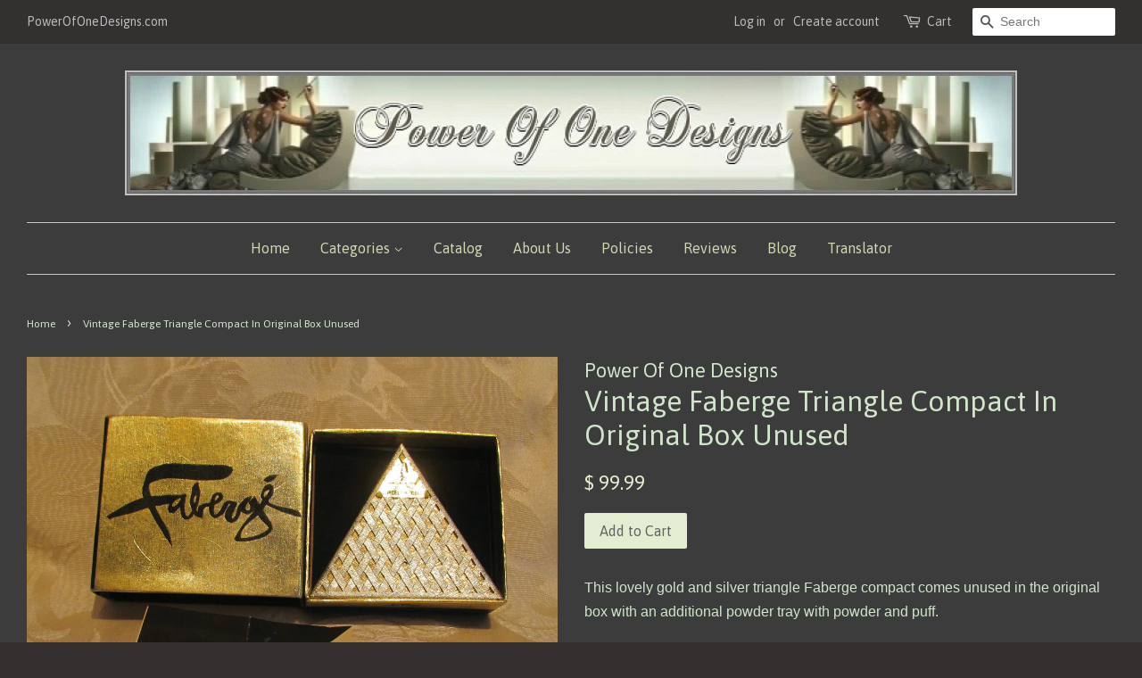

--- FILE ---
content_type: text/html; charset=utf-8
request_url: https://www.powerofonedesigns.com/products/vintage-faberge-triangle-compact-in-original-box-unused
body_size: 17066
content:
<!doctype html>
<!--[if lt IE 7]><html class="no-js lt-ie9 lt-ie8 lt-ie7" lang="en"> <![endif]-->
<!--[if IE 7]><html class="no-js lt-ie9 lt-ie8" lang="en"> <![endif]-->
<!--[if IE 8]><html class="no-js lt-ie9" lang="en"> <![endif]-->
<!--[if IE 9 ]><html class="ie9 no-js"> <![endif]-->
<!--[if (gt IE 9)|!(IE)]><!--> <html class="no-js"> <!--<![endif]-->
<head>

  <!-- Basic page needs ================================================== -->
  <meta charset="utf-8">
  <meta http-equiv="X-UA-Compatible" content="IE=edge,chrome=1">

  
  <link rel="shortcut icon" href="//www.powerofonedesigns.com/cdn/shop/t/7/assets/favicon.png?v=102040724489608817461470268334" type="image/png" />
  

  <!-- Title and description ================================================== -->
  <title>
  Vintage Faberge Triangle Compact In Original Box Unused &ndash; Power Of One Designs
  </title>

  
  <meta name="description" content="This lovely gold and silver triangle Faberge compact comes unused in the original box with an additional powder tray with powder and puff. It&#39;s in excellent condition with a clear mirror,  It measures approximately 2 1/2 inches.  We have a large selection of vintage and antique compacts, compact purses and other unique">
  

  <!-- Social meta ================================================== -->
  

  <meta property="og:type" content="product">
  <meta property="og:title" content="Vintage Faberge Triangle Compact In Original Box Unused">
  <meta property="og:url" content="https://www.powerofonedesigns.com/products/vintage-faberge-triangle-compact-in-original-box-unused">
  
  <meta property="og:image" content="http://www.powerofonedesigns.com/cdn/shop/products/IMG_2683_grande.JPG?v=1466951978">
  <meta property="og:image:secure_url" content="https://www.powerofonedesigns.com/cdn/shop/products/IMG_2683_grande.JPG?v=1466951978">
  
  <meta property="og:image" content="http://www.powerofonedesigns.com/cdn/shop/products/IMG_2682_grande.JPG?v=1466951972">
  <meta property="og:image:secure_url" content="https://www.powerofonedesigns.com/cdn/shop/products/IMG_2682_grande.JPG?v=1466951972">
  
  <meta property="og:image" content="http://www.powerofonedesigns.com/cdn/shop/products/IMG_2681_grande.JPG?v=1466951966">
  <meta property="og:image:secure_url" content="https://www.powerofonedesigns.com/cdn/shop/products/IMG_2681_grande.JPG?v=1466951966">
  
  <meta property="og:price:amount" content="99.99">
  <meta property="og:price:currency" content="USD">



  <meta property="og:description" content="This lovely gold and silver triangle Faberge compact comes unused in the original box with an additional powder tray with powder and puff. It&#39;s in excellent condition with a clear mirror,  It measures approximately 2 1/2 inches.  We have a large selection of vintage and antique compacts, compact purses and other unique">


<meta property="og:site_name" content="Power Of One Designs">


  <meta name="twitter:card" content="summary">



  <meta name="twitter:title" content="Vintage Faberge Triangle Compact In Original Box Unused">
  <meta name="twitter:description" content="This lovely gold and silver triangle Faberge compact comes unused in the original box with an additional powder tray with powder and puff.
It&#39;s in excellent condition with a clear mirror,  It measures">
  <meta name="twitter:image" content="https://www.powerofonedesigns.com/cdn/shop/products/IMG_2681_large.JPG?v=1466951966">
  <meta name="twitter:image:width" content="480">
  <meta name="twitter:image:height" content="480">



  <!-- Helpers ================================================== -->
  <link rel="canonical" href="https://www.powerofonedesigns.com/products/vintage-faberge-triangle-compact-in-original-box-unused">
  <meta name="viewport" content="width=device-width,initial-scale=1">
  <meta name="theme-color" content="#e5edd1">

  <!-- CSS ================================================== -->
  <link href="//www.powerofonedesigns.com/cdn/shop/t/7/assets/timber.scss.css?v=63149169494834238101674755342" rel="stylesheet" type="text/css" media="all" />
  <link href="//www.powerofonedesigns.com/cdn/shop/t/7/assets/theme.scss.css?v=179721759439006317311674755342" rel="stylesheet" type="text/css" media="all" />

  

  
    
    
    <link href="//fonts.googleapis.com/css?family=Asap:400" rel="stylesheet" type="text/css" media="all" />
  


  
    
    
    <link href="//fonts.googleapis.com/css?family=Asap:400" rel="stylesheet" type="text/css" media="all" />
  



  <!-- Header hook for plugins ================================================== -->
  <script>window.performance && window.performance.mark && window.performance.mark('shopify.content_for_header.start');</script><meta name="google-site-verification" content="-b-Rb1ZZKBFQ0lkcQ9tPSte49cGmAQlTk5VukvmX_TU">
<meta id="shopify-digital-wallet" name="shopify-digital-wallet" content="/7920935/digital_wallets/dialog">
<meta name="shopify-checkout-api-token" content="0f2264e8eba07a2d64080b6a6540d139">
<meta id="in-context-paypal-metadata" data-shop-id="7920935" data-venmo-supported="false" data-environment="production" data-locale="en_US" data-paypal-v4="true" data-currency="USD">
<link rel="alternate" type="application/json+oembed" href="https://www.powerofonedesigns.com/products/vintage-faberge-triangle-compact-in-original-box-unused.oembed">
<script async="async" src="/checkouts/internal/preloads.js?locale=en-US"></script>
<link rel="preconnect" href="https://shop.app" crossorigin="anonymous">
<script async="async" src="https://shop.app/checkouts/internal/preloads.js?locale=en-US&shop_id=7920935" crossorigin="anonymous"></script>
<script id="apple-pay-shop-capabilities" type="application/json">{"shopId":7920935,"countryCode":"US","currencyCode":"USD","merchantCapabilities":["supports3DS"],"merchantId":"gid:\/\/shopify\/Shop\/7920935","merchantName":"Power Of One Designs","requiredBillingContactFields":["postalAddress","email"],"requiredShippingContactFields":["postalAddress","email"],"shippingType":"shipping","supportedNetworks":["visa","masterCard","amex","discover","elo","jcb"],"total":{"type":"pending","label":"Power Of One Designs","amount":"1.00"},"shopifyPaymentsEnabled":true,"supportsSubscriptions":true}</script>
<script id="shopify-features" type="application/json">{"accessToken":"0f2264e8eba07a2d64080b6a6540d139","betas":["rich-media-storefront-analytics"],"domain":"www.powerofonedesigns.com","predictiveSearch":true,"shopId":7920935,"locale":"en"}</script>
<script>var Shopify = Shopify || {};
Shopify.shop = "power-of-one-designs.myshopify.com";
Shopify.locale = "en";
Shopify.currency = {"active":"USD","rate":"1.0"};
Shopify.country = "US";
Shopify.theme = {"name":"Minimal - new","id":106356164,"schema_name":null,"schema_version":null,"theme_store_id":380,"role":"main"};
Shopify.theme.handle = "null";
Shopify.theme.style = {"id":null,"handle":null};
Shopify.cdnHost = "www.powerofonedesigns.com/cdn";
Shopify.routes = Shopify.routes || {};
Shopify.routes.root = "/";</script>
<script type="module">!function(o){(o.Shopify=o.Shopify||{}).modules=!0}(window);</script>
<script>!function(o){function n(){var o=[];function n(){o.push(Array.prototype.slice.apply(arguments))}return n.q=o,n}var t=o.Shopify=o.Shopify||{};t.loadFeatures=n(),t.autoloadFeatures=n()}(window);</script>
<script>
  window.ShopifyPay = window.ShopifyPay || {};
  window.ShopifyPay.apiHost = "shop.app\/pay";
  window.ShopifyPay.redirectState = null;
</script>
<script id="shop-js-analytics" type="application/json">{"pageType":"product"}</script>
<script defer="defer" async type="module" src="//www.powerofonedesigns.com/cdn/shopifycloud/shop-js/modules/v2/client.init-shop-cart-sync_Bc8-qrdt.en.esm.js"></script>
<script defer="defer" async type="module" src="//www.powerofonedesigns.com/cdn/shopifycloud/shop-js/modules/v2/chunk.common_CmNk3qlo.esm.js"></script>
<script type="module">
  await import("//www.powerofonedesigns.com/cdn/shopifycloud/shop-js/modules/v2/client.init-shop-cart-sync_Bc8-qrdt.en.esm.js");
await import("//www.powerofonedesigns.com/cdn/shopifycloud/shop-js/modules/v2/chunk.common_CmNk3qlo.esm.js");

  window.Shopify.SignInWithShop?.initShopCartSync?.({"fedCMEnabled":true,"windoidEnabled":true});

</script>
<script>
  window.Shopify = window.Shopify || {};
  if (!window.Shopify.featureAssets) window.Shopify.featureAssets = {};
  window.Shopify.featureAssets['shop-js'] = {"shop-cart-sync":["modules/v2/client.shop-cart-sync_DOpY4EW0.en.esm.js","modules/v2/chunk.common_CmNk3qlo.esm.js"],"init-fed-cm":["modules/v2/client.init-fed-cm_D2vsy40D.en.esm.js","modules/v2/chunk.common_CmNk3qlo.esm.js"],"shop-button":["modules/v2/client.shop-button_CI-s0xGZ.en.esm.js","modules/v2/chunk.common_CmNk3qlo.esm.js"],"shop-toast-manager":["modules/v2/client.shop-toast-manager_Cx0C6may.en.esm.js","modules/v2/chunk.common_CmNk3qlo.esm.js"],"init-windoid":["modules/v2/client.init-windoid_CXNAd0Cm.en.esm.js","modules/v2/chunk.common_CmNk3qlo.esm.js"],"init-shop-email-lookup-coordinator":["modules/v2/client.init-shop-email-lookup-coordinator_B9mmbKi4.en.esm.js","modules/v2/chunk.common_CmNk3qlo.esm.js"],"shop-cash-offers":["modules/v2/client.shop-cash-offers_CL9Nay2h.en.esm.js","modules/v2/chunk.common_CmNk3qlo.esm.js","modules/v2/chunk.modal_CvhjeixQ.esm.js"],"avatar":["modules/v2/client.avatar_BTnouDA3.en.esm.js"],"init-shop-cart-sync":["modules/v2/client.init-shop-cart-sync_Bc8-qrdt.en.esm.js","modules/v2/chunk.common_CmNk3qlo.esm.js"],"init-customer-accounts-sign-up":["modules/v2/client.init-customer-accounts-sign-up_C7zhr03q.en.esm.js","modules/v2/client.shop-login-button_BbMx65lK.en.esm.js","modules/v2/chunk.common_CmNk3qlo.esm.js","modules/v2/chunk.modal_CvhjeixQ.esm.js"],"pay-button":["modules/v2/client.pay-button_Bhm3077V.en.esm.js","modules/v2/chunk.common_CmNk3qlo.esm.js"],"init-shop-for-new-customer-accounts":["modules/v2/client.init-shop-for-new-customer-accounts_rLbLSDTe.en.esm.js","modules/v2/client.shop-login-button_BbMx65lK.en.esm.js","modules/v2/chunk.common_CmNk3qlo.esm.js","modules/v2/chunk.modal_CvhjeixQ.esm.js"],"init-customer-accounts":["modules/v2/client.init-customer-accounts_DkVf8Jdu.en.esm.js","modules/v2/client.shop-login-button_BbMx65lK.en.esm.js","modules/v2/chunk.common_CmNk3qlo.esm.js","modules/v2/chunk.modal_CvhjeixQ.esm.js"],"shop-login-button":["modules/v2/client.shop-login-button_BbMx65lK.en.esm.js","modules/v2/chunk.common_CmNk3qlo.esm.js","modules/v2/chunk.modal_CvhjeixQ.esm.js"],"shop-follow-button":["modules/v2/client.shop-follow-button_B-omSWeu.en.esm.js","modules/v2/chunk.common_CmNk3qlo.esm.js","modules/v2/chunk.modal_CvhjeixQ.esm.js"],"lead-capture":["modules/v2/client.lead-capture_DZQFWrYz.en.esm.js","modules/v2/chunk.common_CmNk3qlo.esm.js","modules/v2/chunk.modal_CvhjeixQ.esm.js"],"checkout-modal":["modules/v2/client.checkout-modal_Fp9GouFF.en.esm.js","modules/v2/chunk.common_CmNk3qlo.esm.js","modules/v2/chunk.modal_CvhjeixQ.esm.js"],"shop-login":["modules/v2/client.shop-login_B9KWmZaW.en.esm.js","modules/v2/chunk.common_CmNk3qlo.esm.js","modules/v2/chunk.modal_CvhjeixQ.esm.js"],"payment-terms":["modules/v2/client.payment-terms_Bl_bs7GP.en.esm.js","modules/v2/chunk.common_CmNk3qlo.esm.js","modules/v2/chunk.modal_CvhjeixQ.esm.js"]};
</script>
<script>(function() {
  var isLoaded = false;
  function asyncLoad() {
    if (isLoaded) return;
    isLoaded = true;
    var urls = ["https:\/\/services.nofraud.com\/js\/device.js?shop=power-of-one-designs.myshopify.com","\/\/cdn.shopify.com\/proxy\/7700e0e99f81142e14ee0f80081715d4d6a8964a9b9051cf312bfe384a79afb2\/forms-akamai.smsbump.com\/874369\/form_373765.js?ver=1746123065\u0026shop=power-of-one-designs.myshopify.com\u0026sp-cache-control=cHVibGljLCBtYXgtYWdlPTkwMA"];
    for (var i = 0; i < urls.length; i++) {
      var s = document.createElement('script');
      s.type = 'text/javascript';
      s.async = true;
      s.src = urls[i];
      var x = document.getElementsByTagName('script')[0];
      x.parentNode.insertBefore(s, x);
    }
  };
  if(window.attachEvent) {
    window.attachEvent('onload', asyncLoad);
  } else {
    window.addEventListener('load', asyncLoad, false);
  }
})();</script>
<script id="__st">var __st={"a":7920935,"offset":-18000,"reqid":"12760adc-f0dc-44b6-85f8-cac6d63e6fe9-1762437980","pageurl":"www.powerofonedesigns.com\/products\/vintage-faberge-triangle-compact-in-original-box-unused","u":"98d1ad5264b9","p":"product","rtyp":"product","rid":6169985156};</script>
<script>window.ShopifyPaypalV4VisibilityTracking = true;</script>
<script id="captcha-bootstrap">!function(){'use strict';const t='contact',e='account',n='new_comment',o=[[t,t],['blogs',n],['comments',n],[t,'customer']],c=[[e,'customer_login'],[e,'guest_login'],[e,'recover_customer_password'],[e,'create_customer']],r=t=>t.map((([t,e])=>`form[action*='/${t}']:not([data-nocaptcha='true']) input[name='form_type'][value='${e}']`)).join(','),a=t=>()=>t?[...document.querySelectorAll(t)].map((t=>t.form)):[];function s(){const t=[...o],e=r(t);return a(e)}const i='password',u='form_key',d=['recaptcha-v3-token','g-recaptcha-response','h-captcha-response',i],f=()=>{try{return window.sessionStorage}catch{return}},m='__shopify_v',_=t=>t.elements[u];function p(t,e,n=!1){try{const o=window.sessionStorage,c=JSON.parse(o.getItem(e)),{data:r}=function(t){const{data:e,action:n}=t;return t[m]||n?{data:e,action:n}:{data:t,action:n}}(c);for(const[e,n]of Object.entries(r))t.elements[e]&&(t.elements[e].value=n);n&&o.removeItem(e)}catch(o){console.error('form repopulation failed',{error:o})}}const l='form_type',E='cptcha';function T(t){t.dataset[E]=!0}const w=window,h=w.document,L='Shopify',v='ce_forms',y='captcha';let A=!1;((t,e)=>{const n=(g='f06e6c50-85a8-45c8-87d0-21a2b65856fe',I='https://cdn.shopify.com/shopifycloud/storefront-forms-hcaptcha/ce_storefront_forms_captcha_hcaptcha.v1.5.2.iife.js',D={infoText:'Protected by hCaptcha',privacyText:'Privacy',termsText:'Terms'},(t,e,n)=>{const o=w[L][v],c=o.bindForm;if(c)return c(t,g,e,D).then(n);var r;o.q.push([[t,g,e,D],n]),r=I,A||(h.body.append(Object.assign(h.createElement('script'),{id:'captcha-provider',async:!0,src:r})),A=!0)});var g,I,D;w[L]=w[L]||{},w[L][v]=w[L][v]||{},w[L][v].q=[],w[L][y]=w[L][y]||{},w[L][y].protect=function(t,e){n(t,void 0,e),T(t)},Object.freeze(w[L][y]),function(t,e,n,w,h,L){const[v,y,A,g]=function(t,e,n){const i=e?o:[],u=t?c:[],d=[...i,...u],f=r(d),m=r(i),_=r(d.filter((([t,e])=>n.includes(e))));return[a(f),a(m),a(_),s()]}(w,h,L),I=t=>{const e=t.target;return e instanceof HTMLFormElement?e:e&&e.form},D=t=>v().includes(t);t.addEventListener('submit',(t=>{const e=I(t);if(!e)return;const n=D(e)&&!e.dataset.hcaptchaBound&&!e.dataset.recaptchaBound,o=_(e),c=g().includes(e)&&(!o||!o.value);(n||c)&&t.preventDefault(),c&&!n&&(function(t){try{if(!f())return;!function(t){const e=f();if(!e)return;const n=_(t);if(!n)return;const o=n.value;o&&e.removeItem(o)}(t);const e=Array.from(Array(32),(()=>Math.random().toString(36)[2])).join('');!function(t,e){_(t)||t.append(Object.assign(document.createElement('input'),{type:'hidden',name:u})),t.elements[u].value=e}(t,e),function(t,e){const n=f();if(!n)return;const o=[...t.querySelectorAll(`input[type='${i}']`)].map((({name:t})=>t)),c=[...d,...o],r={};for(const[a,s]of new FormData(t).entries())c.includes(a)||(r[a]=s);n.setItem(e,JSON.stringify({[m]:1,action:t.action,data:r}))}(t,e)}catch(e){console.error('failed to persist form',e)}}(e),e.submit())}));const S=(t,e)=>{t&&!t.dataset[E]&&(n(t,e.some((e=>e===t))),T(t))};for(const o of['focusin','change'])t.addEventListener(o,(t=>{const e=I(t);D(e)&&S(e,y())}));const B=e.get('form_key'),M=e.get(l),P=B&&M;t.addEventListener('DOMContentLoaded',(()=>{const t=y();if(P)for(const e of t)e.elements[l].value===M&&p(e,B);[...new Set([...A(),...v().filter((t=>'true'===t.dataset.shopifyCaptcha))])].forEach((e=>S(e,t)))}))}(h,new URLSearchParams(w.location.search),n,t,e,['guest_login'])})(!0,!0)}();</script>
<script integrity="sha256-52AcMU7V7pcBOXWImdc/TAGTFKeNjmkeM1Pvks/DTgc=" data-source-attribution="shopify.loadfeatures" defer="defer" src="//www.powerofonedesigns.com/cdn/shopifycloud/storefront/assets/storefront/load_feature-81c60534.js" crossorigin="anonymous"></script>
<script crossorigin="anonymous" defer="defer" src="//www.powerofonedesigns.com/cdn/shopifycloud/storefront/assets/shopify_pay/storefront-65b4c6d7.js?v=20250812"></script>
<script data-source-attribution="shopify.dynamic_checkout.dynamic.init">var Shopify=Shopify||{};Shopify.PaymentButton=Shopify.PaymentButton||{isStorefrontPortableWallets:!0,init:function(){window.Shopify.PaymentButton.init=function(){};var t=document.createElement("script");t.src="https://www.powerofonedesigns.com/cdn/shopifycloud/portable-wallets/latest/portable-wallets.en.js",t.type="module",document.head.appendChild(t)}};
</script>
<script data-source-attribution="shopify.dynamic_checkout.buyer_consent">
  function portableWalletsHideBuyerConsent(e){var t=document.getElementById("shopify-buyer-consent"),n=document.getElementById("shopify-subscription-policy-button");t&&n&&(t.classList.add("hidden"),t.setAttribute("aria-hidden","true"),n.removeEventListener("click",e))}function portableWalletsShowBuyerConsent(e){var t=document.getElementById("shopify-buyer-consent"),n=document.getElementById("shopify-subscription-policy-button");t&&n&&(t.classList.remove("hidden"),t.removeAttribute("aria-hidden"),n.addEventListener("click",e))}window.Shopify?.PaymentButton&&(window.Shopify.PaymentButton.hideBuyerConsent=portableWalletsHideBuyerConsent,window.Shopify.PaymentButton.showBuyerConsent=portableWalletsShowBuyerConsent);
</script>
<script data-source-attribution="shopify.dynamic_checkout.cart.bootstrap">document.addEventListener("DOMContentLoaded",(function(){function t(){return document.querySelector("shopify-accelerated-checkout-cart, shopify-accelerated-checkout")}if(t())Shopify.PaymentButton.init();else{new MutationObserver((function(e,n){t()&&(Shopify.PaymentButton.init(),n.disconnect())})).observe(document.body,{childList:!0,subtree:!0})}}));
</script>
<link id="shopify-accelerated-checkout-styles" rel="stylesheet" media="screen" href="https://www.powerofonedesigns.com/cdn/shopifycloud/portable-wallets/latest/accelerated-checkout-backwards-compat.css" crossorigin="anonymous">
<style id="shopify-accelerated-checkout-cart">
        #shopify-buyer-consent {
  margin-top: 1em;
  display: inline-block;
  width: 100%;
}

#shopify-buyer-consent.hidden {
  display: none;
}

#shopify-subscription-policy-button {
  background: none;
  border: none;
  padding: 0;
  text-decoration: underline;
  font-size: inherit;
  cursor: pointer;
}

#shopify-subscription-policy-button::before {
  box-shadow: none;
}

      </style>

<script>window.performance && window.performance.mark && window.performance.mark('shopify.content_for_header.end');</script>

  

<!--[if lt IE 9]>
<script src="//cdnjs.cloudflare.com/ajax/libs/html5shiv/3.7.2/html5shiv.min.js" type="text/javascript"></script>
<script src="//www.powerofonedesigns.com/cdn/shop/t/7/assets/respond.min.js?v=52248677837542619231470236533" type="text/javascript"></script>
<link href="//www.powerofonedesigns.com/cdn/shop/t/7/assets/respond-proxy.html" id="respond-proxy" rel="respond-proxy" />
<link href="//www.powerofonedesigns.com/search?q=afd384b76f56388fcb7e4b06ccbe0cb9" id="respond-redirect" rel="respond-redirect" />
<script src="//www.powerofonedesigns.com/search?q=afd384b76f56388fcb7e4b06ccbe0cb9" type="text/javascript"></script>
<![endif]-->



  <script src="//ajax.googleapis.com/ajax/libs/jquery/1.11.0/jquery.min.js" type="text/javascript"></script>
  <script src="//www.powerofonedesigns.com/cdn/shop/t/7/assets/modernizr.min.js?v=26620055551102246001470236533" type="text/javascript"></script>

  
  

<link href="https://monorail-edge.shopifysvc.com" rel="dns-prefetch">
<script>(function(){if ("sendBeacon" in navigator && "performance" in window) {try {var session_token_from_headers = performance.getEntriesByType('navigation')[0].serverTiming.find(x => x.name == '_s').description;} catch {var session_token_from_headers = undefined;}var session_cookie_matches = document.cookie.match(/_shopify_s=([^;]*)/);var session_token_from_cookie = session_cookie_matches && session_cookie_matches.length === 2 ? session_cookie_matches[1] : "";var session_token = session_token_from_headers || session_token_from_cookie || "";function handle_abandonment_event(e) {var entries = performance.getEntries().filter(function(entry) {return /monorail-edge.shopifysvc.com/.test(entry.name);});if (!window.abandonment_tracked && entries.length === 0) {window.abandonment_tracked = true;var currentMs = Date.now();var navigation_start = performance.timing.navigationStart;var payload = {shop_id: 7920935,url: window.location.href,navigation_start,duration: currentMs - navigation_start,session_token,page_type: "product"};window.navigator.sendBeacon("https://monorail-edge.shopifysvc.com/v1/produce", JSON.stringify({schema_id: "online_store_buyer_site_abandonment/1.1",payload: payload,metadata: {event_created_at_ms: currentMs,event_sent_at_ms: currentMs}}));}}window.addEventListener('pagehide', handle_abandonment_event);}}());</script>
<script id="web-pixels-manager-setup">(function e(e,d,r,n,o){if(void 0===o&&(o={}),!Boolean(null===(a=null===(i=window.Shopify)||void 0===i?void 0:i.analytics)||void 0===a?void 0:a.replayQueue)){var i,a;window.Shopify=window.Shopify||{};var t=window.Shopify;t.analytics=t.analytics||{};var s=t.analytics;s.replayQueue=[],s.publish=function(e,d,r){return s.replayQueue.push([e,d,r]),!0};try{self.performance.mark("wpm:start")}catch(e){}var l=function(){var e={modern:/Edge?\/(1{2}[4-9]|1[2-9]\d|[2-9]\d{2}|\d{4,})\.\d+(\.\d+|)|Firefox\/(1{2}[4-9]|1[2-9]\d|[2-9]\d{2}|\d{4,})\.\d+(\.\d+|)|Chrom(ium|e)\/(9{2}|\d{3,})\.\d+(\.\d+|)|(Maci|X1{2}).+ Version\/(15\.\d+|(1[6-9]|[2-9]\d|\d{3,})\.\d+)([,.]\d+|)( \(\w+\)|)( Mobile\/\w+|) Safari\/|Chrome.+OPR\/(9{2}|\d{3,})\.\d+\.\d+|(CPU[ +]OS|iPhone[ +]OS|CPU[ +]iPhone|CPU IPhone OS|CPU iPad OS)[ +]+(15[._]\d+|(1[6-9]|[2-9]\d|\d{3,})[._]\d+)([._]\d+|)|Android:?[ /-](13[3-9]|1[4-9]\d|[2-9]\d{2}|\d{4,})(\.\d+|)(\.\d+|)|Android.+Firefox\/(13[5-9]|1[4-9]\d|[2-9]\d{2}|\d{4,})\.\d+(\.\d+|)|Android.+Chrom(ium|e)\/(13[3-9]|1[4-9]\d|[2-9]\d{2}|\d{4,})\.\d+(\.\d+|)|SamsungBrowser\/([2-9]\d|\d{3,})\.\d+/,legacy:/Edge?\/(1[6-9]|[2-9]\d|\d{3,})\.\d+(\.\d+|)|Firefox\/(5[4-9]|[6-9]\d|\d{3,})\.\d+(\.\d+|)|Chrom(ium|e)\/(5[1-9]|[6-9]\d|\d{3,})\.\d+(\.\d+|)([\d.]+$|.*Safari\/(?![\d.]+ Edge\/[\d.]+$))|(Maci|X1{2}).+ Version\/(10\.\d+|(1[1-9]|[2-9]\d|\d{3,})\.\d+)([,.]\d+|)( \(\w+\)|)( Mobile\/\w+|) Safari\/|Chrome.+OPR\/(3[89]|[4-9]\d|\d{3,})\.\d+\.\d+|(CPU[ +]OS|iPhone[ +]OS|CPU[ +]iPhone|CPU IPhone OS|CPU iPad OS)[ +]+(10[._]\d+|(1[1-9]|[2-9]\d|\d{3,})[._]\d+)([._]\d+|)|Android:?[ /-](13[3-9]|1[4-9]\d|[2-9]\d{2}|\d{4,})(\.\d+|)(\.\d+|)|Mobile Safari.+OPR\/([89]\d|\d{3,})\.\d+\.\d+|Android.+Firefox\/(13[5-9]|1[4-9]\d|[2-9]\d{2}|\d{4,})\.\d+(\.\d+|)|Android.+Chrom(ium|e)\/(13[3-9]|1[4-9]\d|[2-9]\d{2}|\d{4,})\.\d+(\.\d+|)|Android.+(UC? ?Browser|UCWEB|U3)[ /]?(15\.([5-9]|\d{2,})|(1[6-9]|[2-9]\d|\d{3,})\.\d+)\.\d+|SamsungBrowser\/(5\.\d+|([6-9]|\d{2,})\.\d+)|Android.+MQ{2}Browser\/(14(\.(9|\d{2,})|)|(1[5-9]|[2-9]\d|\d{3,})(\.\d+|))(\.\d+|)|K[Aa][Ii]OS\/(3\.\d+|([4-9]|\d{2,})\.\d+)(\.\d+|)/},d=e.modern,r=e.legacy,n=navigator.userAgent;return n.match(d)?"modern":n.match(r)?"legacy":"unknown"}(),u="modern"===l?"modern":"legacy",c=(null!=n?n:{modern:"",legacy:""})[u],f=function(e){return[e.baseUrl,"/wpm","/b",e.hashVersion,"modern"===e.buildTarget?"m":"l",".js"].join("")}({baseUrl:d,hashVersion:r,buildTarget:u}),m=function(e){var d=e.version,r=e.bundleTarget,n=e.surface,o=e.pageUrl,i=e.monorailEndpoint;return{emit:function(e){var a=e.status,t=e.errorMsg,s=(new Date).getTime(),l=JSON.stringify({metadata:{event_sent_at_ms:s},events:[{schema_id:"web_pixels_manager_load/3.1",payload:{version:d,bundle_target:r,page_url:o,status:a,surface:n,error_msg:t},metadata:{event_created_at_ms:s}}]});if(!i)return console&&console.warn&&console.warn("[Web Pixels Manager] No Monorail endpoint provided, skipping logging."),!1;try{return self.navigator.sendBeacon.bind(self.navigator)(i,l)}catch(e){}var u=new XMLHttpRequest;try{return u.open("POST",i,!0),u.setRequestHeader("Content-Type","text/plain"),u.send(l),!0}catch(e){return console&&console.warn&&console.warn("[Web Pixels Manager] Got an unhandled error while logging to Monorail."),!1}}}}({version:r,bundleTarget:l,surface:e.surface,pageUrl:self.location.href,monorailEndpoint:e.monorailEndpoint});try{o.browserTarget=l,function(e){var d=e.src,r=e.async,n=void 0===r||r,o=e.onload,i=e.onerror,a=e.sri,t=e.scriptDataAttributes,s=void 0===t?{}:t,l=document.createElement("script"),u=document.querySelector("head"),c=document.querySelector("body");if(l.async=n,l.src=d,a&&(l.integrity=a,l.crossOrigin="anonymous"),s)for(var f in s)if(Object.prototype.hasOwnProperty.call(s,f))try{l.dataset[f]=s[f]}catch(e){}if(o&&l.addEventListener("load",o),i&&l.addEventListener("error",i),u)u.appendChild(l);else{if(!c)throw new Error("Did not find a head or body element to append the script");c.appendChild(l)}}({src:f,async:!0,onload:function(){if(!function(){var e,d;return Boolean(null===(d=null===(e=window.Shopify)||void 0===e?void 0:e.analytics)||void 0===d?void 0:d.initialized)}()){var d=window.webPixelsManager.init(e)||void 0;if(d){var r=window.Shopify.analytics;r.replayQueue.forEach((function(e){var r=e[0],n=e[1],o=e[2];d.publishCustomEvent(r,n,o)})),r.replayQueue=[],r.publish=d.publishCustomEvent,r.visitor=d.visitor,r.initialized=!0}}},onerror:function(){return m.emit({status:"failed",errorMsg:"".concat(f," has failed to load")})},sri:function(e){var d=/^sha384-[A-Za-z0-9+/=]+$/;return"string"==typeof e&&d.test(e)}(c)?c:"",scriptDataAttributes:o}),m.emit({status:"loading"})}catch(e){m.emit({status:"failed",errorMsg:(null==e?void 0:e.message)||"Unknown error"})}}})({shopId: 7920935,storefrontBaseUrl: "https://www.powerofonedesigns.com",extensionsBaseUrl: "https://extensions.shopifycdn.com/cdn/shopifycloud/web-pixels-manager",monorailEndpoint: "https://monorail-edge.shopifysvc.com/unstable/produce_batch",surface: "storefront-renderer",enabledBetaFlags: ["2dca8a86"],webPixelsConfigList: [{"id":"900366556","configuration":"{\"store\":\"power-of-one-designs.myshopify.com\"}","eventPayloadVersion":"v1","runtimeContext":"STRICT","scriptVersion":"8450b52b59e80bfb2255f1e069ee1acd","type":"APP","apiClientId":740217,"privacyPurposes":["ANALYTICS","MARKETING","SALE_OF_DATA"],"dataSharingAdjustments":{"protectedCustomerApprovalScopes":["read_customer_address","read_customer_email","read_customer_name","read_customer_personal_data","read_customer_phone"]}},{"id":"722862300","configuration":"{\"myshopifyDomain\":\"power-of-one-designs.myshopify.com\"}","eventPayloadVersion":"v1","runtimeContext":"STRICT","scriptVersion":"23b97d18e2aa74363140dc29c9284e87","type":"APP","apiClientId":2775569,"privacyPurposes":["ANALYTICS","MARKETING","SALE_OF_DATA"],"dataSharingAdjustments":{"protectedCustomerApprovalScopes":[]}},{"id":"541065436","configuration":"{\"config\":\"{\\\"pixel_id\\\":\\\"GT-KT45PFG\\\",\\\"target_country\\\":\\\"US\\\",\\\"gtag_events\\\":[{\\\"type\\\":\\\"purchase\\\",\\\"action_label\\\":\\\"MC-QFDW41DTFF\\\"},{\\\"type\\\":\\\"page_view\\\",\\\"action_label\\\":\\\"MC-QFDW41DTFF\\\"},{\\\"type\\\":\\\"view_item\\\",\\\"action_label\\\":\\\"MC-QFDW41DTFF\\\"}],\\\"enable_monitoring_mode\\\":false}\"}","eventPayloadVersion":"v1","runtimeContext":"OPEN","scriptVersion":"b2a88bafab3e21179ed38636efcd8a93","type":"APP","apiClientId":1780363,"privacyPurposes":[],"dataSharingAdjustments":{"protectedCustomerApprovalScopes":["read_customer_address","read_customer_email","read_customer_name","read_customer_personal_data","read_customer_phone"]}},{"id":"121962716","configuration":"{\"pixel_id\":\"846416245941697\",\"pixel_type\":\"facebook_pixel\",\"metaapp_system_user_token\":\"-\"}","eventPayloadVersion":"v1","runtimeContext":"OPEN","scriptVersion":"ca16bc87fe92b6042fbaa3acc2fbdaa6","type":"APP","apiClientId":2329312,"privacyPurposes":["ANALYTICS","MARKETING","SALE_OF_DATA"],"dataSharingAdjustments":{"protectedCustomerApprovalScopes":["read_customer_address","read_customer_email","read_customer_name","read_customer_personal_data","read_customer_phone"]}},{"id":"67961052","eventPayloadVersion":"v1","runtimeContext":"LAX","scriptVersion":"1","type":"CUSTOM","privacyPurposes":["ANALYTICS"],"name":"Google Analytics tag (migrated)"},{"id":"shopify-app-pixel","configuration":"{}","eventPayloadVersion":"v1","runtimeContext":"STRICT","scriptVersion":"0450","apiClientId":"shopify-pixel","type":"APP","privacyPurposes":["ANALYTICS","MARKETING"]},{"id":"shopify-custom-pixel","eventPayloadVersion":"v1","runtimeContext":"LAX","scriptVersion":"0450","apiClientId":"shopify-pixel","type":"CUSTOM","privacyPurposes":["ANALYTICS","MARKETING"]}],isMerchantRequest: false,initData: {"shop":{"name":"Power Of One Designs","paymentSettings":{"currencyCode":"USD"},"myshopifyDomain":"power-of-one-designs.myshopify.com","countryCode":"US","storefrontUrl":"https:\/\/www.powerofonedesigns.com"},"customer":null,"cart":null,"checkout":null,"productVariants":[{"price":{"amount":99.99,"currencyCode":"USD"},"product":{"title":"Vintage Faberge Triangle Compact In Original Box Unused","vendor":"Power Of One Designs","id":"6169985156","untranslatedTitle":"Vintage Faberge Triangle Compact In Original Box Unused","url":"\/products\/vintage-faberge-triangle-compact-in-original-box-unused","type":"Faberge triangle compact"},"id":"21003320516","image":{"src":"\/\/www.powerofonedesigns.com\/cdn\/shop\/products\/IMG_2681.JPG?v=1466951966"},"sku":"","title":"Default Title","untranslatedTitle":"Default Title"}],"purchasingCompany":null},},"https://www.powerofonedesigns.com/cdn","5303c62bw494ab25dp0d72f2dcm48e21f5a",{"modern":"","legacy":""},{"shopId":"7920935","storefrontBaseUrl":"https:\/\/www.powerofonedesigns.com","extensionBaseUrl":"https:\/\/extensions.shopifycdn.com\/cdn\/shopifycloud\/web-pixels-manager","surface":"storefront-renderer","enabledBetaFlags":"[\"2dca8a86\"]","isMerchantRequest":"false","hashVersion":"5303c62bw494ab25dp0d72f2dcm48e21f5a","publish":"custom","events":"[[\"page_viewed\",{}],[\"product_viewed\",{\"productVariant\":{\"price\":{\"amount\":99.99,\"currencyCode\":\"USD\"},\"product\":{\"title\":\"Vintage Faberge Triangle Compact In Original Box Unused\",\"vendor\":\"Power Of One Designs\",\"id\":\"6169985156\",\"untranslatedTitle\":\"Vintage Faberge Triangle Compact In Original Box Unused\",\"url\":\"\/products\/vintage-faberge-triangle-compact-in-original-box-unused\",\"type\":\"Faberge triangle compact\"},\"id\":\"21003320516\",\"image\":{\"src\":\"\/\/www.powerofonedesigns.com\/cdn\/shop\/products\/IMG_2681.JPG?v=1466951966\"},\"sku\":\"\",\"title\":\"Default Title\",\"untranslatedTitle\":\"Default Title\"}}]]"});</script><script>
  window.ShopifyAnalytics = window.ShopifyAnalytics || {};
  window.ShopifyAnalytics.meta = window.ShopifyAnalytics.meta || {};
  window.ShopifyAnalytics.meta.currency = 'USD';
  var meta = {"product":{"id":6169985156,"gid":"gid:\/\/shopify\/Product\/6169985156","vendor":"Power Of One Designs","type":"Faberge triangle compact","variants":[{"id":21003320516,"price":9999,"name":"Vintage Faberge Triangle Compact In Original Box Unused","public_title":null,"sku":""}],"remote":false},"page":{"pageType":"product","resourceType":"product","resourceId":6169985156}};
  for (var attr in meta) {
    window.ShopifyAnalytics.meta[attr] = meta[attr];
  }
</script>
<script class="analytics">
  (function () {
    var customDocumentWrite = function(content) {
      var jquery = null;

      if (window.jQuery) {
        jquery = window.jQuery;
      } else if (window.Checkout && window.Checkout.$) {
        jquery = window.Checkout.$;
      }

      if (jquery) {
        jquery('body').append(content);
      }
    };

    var hasLoggedConversion = function(token) {
      if (token) {
        return document.cookie.indexOf('loggedConversion=' + token) !== -1;
      }
      return false;
    }

    var setCookieIfConversion = function(token) {
      if (token) {
        var twoMonthsFromNow = new Date(Date.now());
        twoMonthsFromNow.setMonth(twoMonthsFromNow.getMonth() + 2);

        document.cookie = 'loggedConversion=' + token + '; expires=' + twoMonthsFromNow;
      }
    }

    var trekkie = window.ShopifyAnalytics.lib = window.trekkie = window.trekkie || [];
    if (trekkie.integrations) {
      return;
    }
    trekkie.methods = [
      'identify',
      'page',
      'ready',
      'track',
      'trackForm',
      'trackLink'
    ];
    trekkie.factory = function(method) {
      return function() {
        var args = Array.prototype.slice.call(arguments);
        args.unshift(method);
        trekkie.push(args);
        return trekkie;
      };
    };
    for (var i = 0; i < trekkie.methods.length; i++) {
      var key = trekkie.methods[i];
      trekkie[key] = trekkie.factory(key);
    }
    trekkie.load = function(config) {
      trekkie.config = config || {};
      trekkie.config.initialDocumentCookie = document.cookie;
      var first = document.getElementsByTagName('script')[0];
      var script = document.createElement('script');
      script.type = 'text/javascript';
      script.onerror = function(e) {
        var scriptFallback = document.createElement('script');
        scriptFallback.type = 'text/javascript';
        scriptFallback.onerror = function(error) {
                var Monorail = {
      produce: function produce(monorailDomain, schemaId, payload) {
        var currentMs = new Date().getTime();
        var event = {
          schema_id: schemaId,
          payload: payload,
          metadata: {
            event_created_at_ms: currentMs,
            event_sent_at_ms: currentMs
          }
        };
        return Monorail.sendRequest("https://" + monorailDomain + "/v1/produce", JSON.stringify(event));
      },
      sendRequest: function sendRequest(endpointUrl, payload) {
        // Try the sendBeacon API
        if (window && window.navigator && typeof window.navigator.sendBeacon === 'function' && typeof window.Blob === 'function' && !Monorail.isIos12()) {
          var blobData = new window.Blob([payload], {
            type: 'text/plain'
          });

          if (window.navigator.sendBeacon(endpointUrl, blobData)) {
            return true;
          } // sendBeacon was not successful

        } // XHR beacon

        var xhr = new XMLHttpRequest();

        try {
          xhr.open('POST', endpointUrl);
          xhr.setRequestHeader('Content-Type', 'text/plain');
          xhr.send(payload);
        } catch (e) {
          console.log(e);
        }

        return false;
      },
      isIos12: function isIos12() {
        return window.navigator.userAgent.lastIndexOf('iPhone; CPU iPhone OS 12_') !== -1 || window.navigator.userAgent.lastIndexOf('iPad; CPU OS 12_') !== -1;
      }
    };
    Monorail.produce('monorail-edge.shopifysvc.com',
      'trekkie_storefront_load_errors/1.1',
      {shop_id: 7920935,
      theme_id: 106356164,
      app_name: "storefront",
      context_url: window.location.href,
      source_url: "//www.powerofonedesigns.com/cdn/s/trekkie.storefront.5ad93876886aa0a32f5bade9f25632a26c6f183a.min.js"});

        };
        scriptFallback.async = true;
        scriptFallback.src = '//www.powerofonedesigns.com/cdn/s/trekkie.storefront.5ad93876886aa0a32f5bade9f25632a26c6f183a.min.js';
        first.parentNode.insertBefore(scriptFallback, first);
      };
      script.async = true;
      script.src = '//www.powerofonedesigns.com/cdn/s/trekkie.storefront.5ad93876886aa0a32f5bade9f25632a26c6f183a.min.js';
      first.parentNode.insertBefore(script, first);
    };
    trekkie.load(
      {"Trekkie":{"appName":"storefront","development":false,"defaultAttributes":{"shopId":7920935,"isMerchantRequest":null,"themeId":106356164,"themeCityHash":"13136041769283531492","contentLanguage":"en","currency":"USD","eventMetadataId":"450e76bb-16a3-43b2-a46f-a0161e24c375"},"isServerSideCookieWritingEnabled":true,"monorailRegion":"shop_domain","enabledBetaFlags":["f0df213a"]},"Session Attribution":{},"S2S":{"facebookCapiEnabled":false,"source":"trekkie-storefront-renderer","apiClientId":580111}}
    );

    var loaded = false;
    trekkie.ready(function() {
      if (loaded) return;
      loaded = true;

      window.ShopifyAnalytics.lib = window.trekkie;

      var originalDocumentWrite = document.write;
      document.write = customDocumentWrite;
      try { window.ShopifyAnalytics.merchantGoogleAnalytics.call(this); } catch(error) {};
      document.write = originalDocumentWrite;

      window.ShopifyAnalytics.lib.page(null,{"pageType":"product","resourceType":"product","resourceId":6169985156,"shopifyEmitted":true});

      var match = window.location.pathname.match(/checkouts\/(.+)\/(thank_you|post_purchase)/)
      var token = match? match[1]: undefined;
      if (!hasLoggedConversion(token)) {
        setCookieIfConversion(token);
        window.ShopifyAnalytics.lib.track("Viewed Product",{"currency":"USD","variantId":21003320516,"productId":6169985156,"productGid":"gid:\/\/shopify\/Product\/6169985156","name":"Vintage Faberge Triangle Compact In Original Box Unused","price":"99.99","sku":"","brand":"Power Of One Designs","variant":null,"category":"Faberge triangle compact","nonInteraction":true,"remote":false},undefined,undefined,{"shopifyEmitted":true});
      window.ShopifyAnalytics.lib.track("monorail:\/\/trekkie_storefront_viewed_product\/1.1",{"currency":"USD","variantId":21003320516,"productId":6169985156,"productGid":"gid:\/\/shopify\/Product\/6169985156","name":"Vintage Faberge Triangle Compact In Original Box Unused","price":"99.99","sku":"","brand":"Power Of One Designs","variant":null,"category":"Faberge triangle compact","nonInteraction":true,"remote":false,"referer":"https:\/\/www.powerofonedesigns.com\/products\/vintage-faberge-triangle-compact-in-original-box-unused"});
      }
    });


        var eventsListenerScript = document.createElement('script');
        eventsListenerScript.async = true;
        eventsListenerScript.src = "//www.powerofonedesigns.com/cdn/shopifycloud/storefront/assets/shop_events_listener-3da45d37.js";
        document.getElementsByTagName('head')[0].appendChild(eventsListenerScript);

})();</script>
  <script>
  if (!window.ga || (window.ga && typeof window.ga !== 'function')) {
    window.ga = function ga() {
      (window.ga.q = window.ga.q || []).push(arguments);
      if (window.Shopify && window.Shopify.analytics && typeof window.Shopify.analytics.publish === 'function') {
        window.Shopify.analytics.publish("ga_stub_called", {}, {sendTo: "google_osp_migration"});
      }
      console.error("Shopify's Google Analytics stub called with:", Array.from(arguments), "\nSee https://help.shopify.com/manual/promoting-marketing/pixels/pixel-migration#google for more information.");
    };
    if (window.Shopify && window.Shopify.analytics && typeof window.Shopify.analytics.publish === 'function') {
      window.Shopify.analytics.publish("ga_stub_initialized", {}, {sendTo: "google_osp_migration"});
    }
  }
</script>
<script
  defer
  src="https://www.powerofonedesigns.com/cdn/shopifycloud/perf-kit/shopify-perf-kit-2.1.2.min.js"
  data-application="storefront-renderer"
  data-shop-id="7920935"
  data-render-region="gcp-us-central1"
  data-page-type="product"
  data-theme-instance-id="106356164"
  data-theme-name=""
  data-theme-version=""
  data-monorail-region="shop_domain"
  data-resource-timing-sampling-rate="10"
  data-shs="true"
  data-shs-beacon="true"
  data-shs-export-with-fetch="true"
  data-shs-logs-sample-rate="1"
></script>
</head>

<body id="vintage-faberge-triangle-compact-in-original-box-unused" class="template-product" >

  <div class="header-bar">
  <div class="wrapper medium-down--hide">
    <div class="post-large--display-table">

      
        <div class="header-bar__left post-large--display-table-cell">

          

          

          
            <div class="header-bar__module header-bar__message">
              PowerOfOneDesigns.com
            </div>
          

        </div>
      

      <div class="header-bar__right post-large--display-table-cell">

        
          <ul class="header-bar__module header-bar__module--list">
            
              <li>
                <a href="/account/login" id="customer_login_link">Log in</a>
              </li>
              <li>or</li>
              <li>
                <a href="/account/register" id="customer_register_link">Create account</a>
              </li>  
            
          </ul>
        

        <div class="header-bar__module">
          <span class="header-bar__sep" aria-hidden="true"></span>
          <a href="/cart" class="cart-page-link">
            <span class="icon icon-cart header-bar__cart-icon" aria-hidden="true"></span>
          </a>
        </div>

        <div class="header-bar__module">
          <a href="/cart" class="cart-page-link">
            Cart
            <span class="cart-count header-bar__cart-count hidden-count">0</span>
          </a>
        </div>

        
          
            <div class="header-bar__module header-bar__search">
              


  <form action="/search" method="get" class="header-bar__search-form clearfix" role="search">
    
    <button type="submit" class="btn icon-fallback-text header-bar__search-submit">
      <span class="icon icon-search" aria-hidden="true"></span>
      <span class="fallback-text">Search</span>
    </button>
    <input type="search" name="q" value="" aria-label="Search" class="header-bar__search-input" placeholder="Search">
  </form>


            </div>
          
        

      </div>
    </div>
  </div>
  <div class="wrapper post-large--hide">
    <button type="button" class="mobile-nav-trigger" id="MobileNavTrigger">
      <span class="icon icon-hamburger" aria-hidden="true"></span>
      Menu
    </button>
    <a href="/cart" class="cart-page-link mobile-cart-page-link">
      <span class="icon icon-cart header-bar__cart-icon" aria-hidden="true"></span>
      Cart <span class="cart-count hidden-count">0</span>
    </a>
  </div>
  <ul id="MobileNav" class="mobile-nav post-large--hide">
  
  
  
  <li class="mobile-nav__link" aria-haspopup="true">
    
      <a href="/" class="mobile-nav">
        Home
      </a>
    
  </li>
  
  
  <li class="mobile-nav__link" aria-haspopup="true">
    
      <a href="/" class="mobile-nav__sublist-trigger">
        Categories
        <span class="icon-fallback-text mobile-nav__sublist-expand">
  <span class="icon icon-plus" aria-hidden="true"></span>
  <span class="fallback-text">+</span>
</span>
<span class="icon-fallback-text mobile-nav__sublist-contract">
  <span class="icon icon-minus" aria-hidden="true"></span>
  <span class="fallback-text">-</span>
</span>
      </a>
      <ul class="mobile-nav__sublist">  
        
          <li class="mobile-nav__sublist-link">
            <a href="/collections/cigarette-boxes-holders">Cigarette Boxes & Holders</a>
          </li>
        
          <li class="mobile-nav__sublist-link">
            <a href="/collections/cigarette-cases-case-lighters">Cigarette Cases & Case Lighters</a>
          </li>
        
          <li class="mobile-nav__sublist-link">
            <a href="/collections/compacts-powder-boxes">Compacts Powder Boxes & Tins</a>
          </li>
        
          <li class="mobile-nav__sublist-link">
            <a href="/collections/frontpage">Compact Purses & Carryalls</a>
          </li>
        
          <li class="mobile-nav__sublist-link">
            <a href="/collections/kitchen-bar-items">Kitchen & Bar Items</a>
          </li>
        
          <li class="mobile-nav__sublist-link">
            <a href="/collections/lighters-ashtrays">Lighters Ashtrays & Sets</a>
          </li>
        
          <li class="mobile-nav__sublist-link">
            <a href="/collections/miscellaneous-unique-items">Miscellaneous & Unique Items</a>
          </li>
        
          <li class="mobile-nav__sublist-link">
            <a href="/collections/musical-instruments">Musical Instruments & Boxes</a>
          </li>
        
          <li class="mobile-nav__sublist-link">
            <a href="/collections/office-writing-accessories">Office & Writing Accessories</a>
          </li>
        
          <li class="mobile-nav__sublist-link">
            <a href="/collections/one-of-a-kind-jewelry">One Of A Kind Jewelry</a>
          </li>
        
          <li class="mobile-nav__sublist-link">
            <a href="/collections/opera-glasses-binoculars">Opera Glasses & Binoculars</a>
          </li>
        
          <li class="mobile-nav__sublist-link">
            <a href="/collections/pocket-knives">Pocket Knives</a>
          </li>
        
          <li class="mobile-nav__sublist-link">
            <a href="/collections/perfume-snuff-bottles">Perfume & Snuff Bottles</a>
          </li>
        
          <li class="mobile-nav__sublist-link">
            <a href="/collections/purses-accessories">Purses & Accessories</a>
          </li>
        
          <li class="mobile-nav__sublist-link">
            <a href="/collections/vintage-antique-vanity-bath-accessories">Vanity & Bath Accessories</a>
          </li>
        
          <li class="mobile-nav__sublist-link">
            <a href="/collections/vintage-antique-jewelry-watches-fobs">Vintage Jewelry Watches & Fobs</a>
          </li>
        
          <li class="mobile-nav__sublist-link">
            <a href="/">Vintage & Antique Collectibles</a>
          </li>
        
      </ul>
    
  </li>
  
  
  <li class="mobile-nav__link" aria-haspopup="true">
    
      <a href="/collections/all" class="mobile-nav">
        Catalog
      </a>
    
  </li>
  
  
  <li class="mobile-nav__link" aria-haspopup="true">
    
      <a href="/pages/about-us" class="mobile-nav">
        About Us
      </a>
    
  </li>
  
  
  <li class="mobile-nav__link" aria-haspopup="true">
    
      <a href="/pages/policies-payment" class="mobile-nav">
        Policies
      </a>
    
  </li>
  
  
  <li class="mobile-nav__link" aria-haspopup="true">
    
      <a href="/pages/reviews" class="mobile-nav">
        Reviews
      </a>
    
  </li>
  
  
  <li class="mobile-nav__link" aria-haspopup="true">
    
      <a href="/blogs/news" class="mobile-nav">
        Blog
      </a>
    
  </li>
  
  
  <li class="mobile-nav__link" aria-haspopup="true">
    
      <a href="/pages/translator" class="mobile-nav">
        Translator
      </a>
    
  </li>
  

  
    
      <li class="mobile-nav__link">
        <a href="/account/login" id="customer_login_link">Log in</a>
      </li>
      <li class="mobile-nav__link">
        <a href="/account/register" id="customer_register_link">Create account</a>
      </li>
    
  
  
  <li class="mobile-nav__link">
    
      <div class="header-bar__module header-bar__search">
        


  <form action="/search" method="get" class="header-bar__search-form clearfix" role="search">
    
    <button type="submit" class="btn icon-fallback-text header-bar__search-submit">
      <span class="icon icon-search" aria-hidden="true"></span>
      <span class="fallback-text">Search</span>
    </button>
    <input type="search" name="q" value="" aria-label="Search" class="header-bar__search-input" placeholder="Search">
  </form>


      </div>
    
  </li>
  
</ul>

</div>


  <header class="site-header" role="banner">
    <div class="wrapper">

      

      <div class="grid--full">
        <div class="grid__item">
          
            <div class="h1 site-header__logo" itemscope itemtype="http://schema.org/Organization">
          
            
              <a href="/" itemprop="url">
                <img src="//www.powerofonedesigns.com/cdn/shop/t/7/assets/logo.png?v=175024514109305638181470262224" alt="Power Of One Designs" itemprop="logo">
              </a>
            
          
            </div>
          
          
            <p class="header-message post-large--hide">
              <small>PowerOfOneDesigns.com</small>
            </p>
          
        </div>
      </div>
      <div class="grid--full medium-down--hide">
        <div class="grid__item">
          
<ul class="site-nav" role="navigation" id="AccessibleNav">
  
    
    
    
      <li >
        <a href="/" class="site-nav__link">Home</a>
      </li>
    
  
    
    
    
      <li class="site-nav--has-dropdown" aria-haspopup="true">
        <a href="/" class="site-nav__link">
          Categories
          <span class="icon-fallback-text">
            <span class="icon icon-arrow-down" aria-hidden="true"></span>
          </span>
        </a>
        <ul class="site-nav__dropdown">
          
            <li>
              <a href="/collections/cigarette-boxes-holders" class="site-nav__link">Cigarette Boxes &amp; Holders</a>
            </li>
          
            <li>
              <a href="/collections/cigarette-cases-case-lighters" class="site-nav__link">Cigarette Cases &amp; Case Lighters</a>
            </li>
          
            <li>
              <a href="/collections/compacts-powder-boxes" class="site-nav__link">Compacts Powder Boxes &amp; Tins</a>
            </li>
          
            <li>
              <a href="/collections/frontpage" class="site-nav__link">Compact Purses &amp; Carryalls</a>
            </li>
          
            <li>
              <a href="/collections/kitchen-bar-items" class="site-nav__link">Kitchen &amp; Bar Items</a>
            </li>
          
            <li>
              <a href="/collections/lighters-ashtrays" class="site-nav__link">Lighters Ashtrays &amp; Sets</a>
            </li>
          
            <li>
              <a href="/collections/miscellaneous-unique-items" class="site-nav__link">Miscellaneous &amp; Unique Items</a>
            </li>
          
            <li>
              <a href="/collections/musical-instruments" class="site-nav__link">Musical Instruments &amp; Boxes</a>
            </li>
          
            <li>
              <a href="/collections/office-writing-accessories" class="site-nav__link">Office &amp; Writing Accessories</a>
            </li>
          
            <li>
              <a href="/collections/one-of-a-kind-jewelry" class="site-nav__link">One Of A Kind Jewelry</a>
            </li>
          
            <li>
              <a href="/collections/opera-glasses-binoculars" class="site-nav__link">Opera Glasses &amp; Binoculars</a>
            </li>
          
            <li>
              <a href="/collections/pocket-knives" class="site-nav__link">Pocket Knives</a>
            </li>
          
            <li>
              <a href="/collections/perfume-snuff-bottles" class="site-nav__link">Perfume &amp; Snuff Bottles</a>
            </li>
          
            <li>
              <a href="/collections/purses-accessories" class="site-nav__link">Purses &amp; Accessories</a>
            </li>
          
            <li>
              <a href="/collections/vintage-antique-vanity-bath-accessories" class="site-nav__link">Vanity &amp; Bath Accessories</a>
            </li>
          
            <li>
              <a href="/collections/vintage-antique-jewelry-watches-fobs" class="site-nav__link">Vintage Jewelry Watches &amp; Fobs</a>
            </li>
          
            <li>
              <a href="/" class="site-nav__link">Vintage &amp; Antique Collectibles</a>
            </li>
          
        </ul>
      </li>
    
  
    
    
    
      <li >
        <a href="/collections/all" class="site-nav__link">Catalog</a>
      </li>
    
  
    
    
    
      <li >
        <a href="/pages/about-us" class="site-nav__link">About Us</a>
      </li>
    
  
    
    
    
      <li >
        <a href="/pages/policies-payment" class="site-nav__link">Policies</a>
      </li>
    
  
    
    
    
      <li >
        <a href="/pages/reviews" class="site-nav__link">Reviews</a>
      </li>
    
  
    
    
    
      <li >
        <a href="/blogs/news" class="site-nav__link">Blog</a>
      </li>
    
  
    
    
    
      <li >
        <a href="/pages/translator" class="site-nav__link">Translator</a>
      </li>
    
  
</ul>

        </div>
      </div>

      

    </div>
  </header>

  <main class="wrapper main-content" role="main">
    <div class="grid">
        <div class="grid__item">
          <div itemscope itemtype="http://schema.org/Product">

  <meta itemprop="url" content="https://www.powerofonedesigns.com/products/vintage-faberge-triangle-compact-in-original-box-unused">
  <meta itemprop="image" content="//www.powerofonedesigns.com/cdn/shop/products/IMG_2681_grande.JPG?v=1466951966">

  <div class="section-header section-header--breadcrumb">
    

<nav class="breadcrumb" role="navigation" aria-label="breadcrumbs">
  <a href="/" title="Back to the frontpage">Home</a>

  

    
    <span aria-hidden="true" class="breadcrumb__sep">&rsaquo;</span>
    <span>Vintage Faberge Triangle Compact In Original Box Unused</span>

  
</nav>


  </div>

  <div class="product-single">
    <div class="grid product-single__hero">
      <div class="grid__item post-large--one-half">

        

          <div class="product-single__photos" id="ProductPhoto">
            
            <img src="//www.powerofonedesigns.com/cdn/shop/products/IMG_2681_1024x1024.JPG?v=1466951966" alt="Vintage Faberge Triangle Compact In Original Box Unused" id="ProductPhotoImg" data-image-id="13401699908">
          </div>

          

            <ul class="product-single__thumbnails grid-uniform" id="ProductThumbs">
              
                <li class="grid__item wide--one-quarter large--one-third medium-down--one-third">
                  <a data-image-id="13401699908" href="//www.powerofonedesigns.com/cdn/shop/products/IMG_2681_1024x1024.JPG?v=1466951966" class="product-single__thumbnail">
                    <img src="//www.powerofonedesigns.com/cdn/shop/products/IMG_2681_grande.JPG?v=1466951966" alt="Vintage Faberge Triangle Compact In Original Box Unused">
                  </a>
                </li>
              
                <li class="grid__item wide--one-quarter large--one-third medium-down--one-third">
                  <a data-image-id="13401701124" href="//www.powerofonedesigns.com/cdn/shop/products/IMG_2682_1024x1024.JPG?v=1466951972" class="product-single__thumbnail">
                    <img src="//www.powerofonedesigns.com/cdn/shop/products/IMG_2682_grande.JPG?v=1466951972" alt="Vintage Faberge Triangle Compact In Original Box Unused">
                  </a>
                </li>
              
                <li class="grid__item wide--one-quarter large--one-third medium-down--one-third">
                  <a data-image-id="13401702532" href="//www.powerofonedesigns.com/cdn/shop/products/IMG_2683_1024x1024.JPG?v=1466951978" class="product-single__thumbnail">
                    <img src="//www.powerofonedesigns.com/cdn/shop/products/IMG_2683_grande.JPG?v=1466951978" alt="Vintage Faberge Triangle Compact In Original Box Unused">
                  </a>
                </li>
              
                <li class="grid__item wide--one-quarter large--one-third medium-down--one-third">
                  <a data-image-id="13401704452" href="//www.powerofonedesigns.com/cdn/shop/products/IMG_2685_1024x1024.JPG?v=1466951984" class="product-single__thumbnail">
                    <img src="//www.powerofonedesigns.com/cdn/shop/products/IMG_2685_grande.JPG?v=1466951984" alt="Vintage Faberge Triangle Compact In Original Box Unused">
                  </a>
                </li>
              
                <li class="grid__item wide--one-quarter large--one-third medium-down--one-third">
                  <a data-image-id="13401706372" href="//www.powerofonedesigns.com/cdn/shop/products/IMG_2684_1024x1024.JPG?v=1466951991" class="product-single__thumbnail">
                    <img src="//www.powerofonedesigns.com/cdn/shop/products/IMG_2684_grande.JPG?v=1466951991" alt="Vintage Faberge Triangle Compact In Original Box Unused">
                  </a>
                </li>
              
                <li class="grid__item wide--one-quarter large--one-third medium-down--one-third">
                  <a data-image-id="13401707716" href="//www.powerofonedesigns.com/cdn/shop/products/IMG_2686_1024x1024.JPG?v=1466951996" class="product-single__thumbnail">
                    <img src="//www.powerofonedesigns.com/cdn/shop/products/IMG_2686_grande.JPG?v=1466951996" alt="Vintage Faberge Triangle Compact In Original Box Unused">
                  </a>
                </li>
              
                <li class="grid__item wide--one-quarter large--one-third medium-down--one-third">
                  <a data-image-id="13401710404" href="//www.powerofonedesigns.com/cdn/shop/products/IMG_2687_1024x1024.JPG?v=1466952007" class="product-single__thumbnail">
                    <img src="//www.powerofonedesigns.com/cdn/shop/products/IMG_2687_grande.JPG?v=1466952007" alt="Vintage Faberge Triangle Compact In Original Box Unused">
                  </a>
                </li>
              
                <li class="grid__item wide--one-quarter large--one-third medium-down--one-third">
                  <a data-image-id="13401711812" href="//www.powerofonedesigns.com/cdn/shop/products/IMG_2688_1024x1024.JPG?v=1466952015" class="product-single__thumbnail">
                    <img src="//www.powerofonedesigns.com/cdn/shop/products/IMG_2688_grande.JPG?v=1466952015" alt="Vintage Faberge Triangle Compact In Original Box Unused">
                  </a>
                </li>
              
            </ul>

          

        

        
        <ul class="gallery" class="hidden">
          
          <li data-image-id="13401699908" class="gallery__item" data-mfp-src="//www.powerofonedesigns.com/cdn/shop/products/IMG_2681_1024x1024.JPG?v=1466951966"></li>
          
          <li data-image-id="13401701124" class="gallery__item" data-mfp-src="//www.powerofonedesigns.com/cdn/shop/products/IMG_2682_1024x1024.JPG?v=1466951972"></li>
          
          <li data-image-id="13401702532" class="gallery__item" data-mfp-src="//www.powerofonedesigns.com/cdn/shop/products/IMG_2683_1024x1024.JPG?v=1466951978"></li>
          
          <li data-image-id="13401704452" class="gallery__item" data-mfp-src="//www.powerofonedesigns.com/cdn/shop/products/IMG_2685_1024x1024.JPG?v=1466951984"></li>
          
          <li data-image-id="13401706372" class="gallery__item" data-mfp-src="//www.powerofonedesigns.com/cdn/shop/products/IMG_2684_1024x1024.JPG?v=1466951991"></li>
          
          <li data-image-id="13401707716" class="gallery__item" data-mfp-src="//www.powerofonedesigns.com/cdn/shop/products/IMG_2686_1024x1024.JPG?v=1466951996"></li>
          
          <li data-image-id="13401710404" class="gallery__item" data-mfp-src="//www.powerofonedesigns.com/cdn/shop/products/IMG_2687_1024x1024.JPG?v=1466952007"></li>
          
          <li data-image-id="13401711812" class="gallery__item" data-mfp-src="//www.powerofonedesigns.com/cdn/shop/products/IMG_2688_1024x1024.JPG?v=1466952015"></li>
          
        </ul>
        

      </div>
      <div class="grid__item post-large--one-half">
        
          <span class="h3" itemprop="brand">Power Of One Designs</span>
        
        <h1 itemprop="name">Vintage Faberge Triangle Compact In Original Box Unused</h1>

        <div itemprop="offers" itemscope itemtype="http://schema.org/Offer">
          

          <meta itemprop="priceCurrency" content="USD">
          <link itemprop="availability" href="http://schema.org/InStock">

          <div class="product-single__prices">
            <span id="ProductPrice" class="product-single__price" itemprop="price" content="99.99">
              $ 99.99
            </span>

            
          </div>

          <form action="/cart/add" method="post" enctype="multipart/form-data" id="AddToCartForm">
            <select name="id" id="productSelect" class="product-single__variants">
              
                

                  <option  selected="selected"  data-sku="" value="21003320516">Default Title - $ 99.99 USD</option>

                
              
            </select>

            <div class="product-single__quantity is-hidden">
              <label for="Quantity">Quantity</label>
              <input type="number" id="Quantity" name="quantity" value="1" min="1" class="quantity-selector">
            </div>

            <button type="submit" name="add" id="AddToCart" class="btn">
              <span id="AddToCartText">Add to Cart</span>
            </button>
          </form>

          <div class="product-description rte" itemprop="description">
            <p>This lovely gold and silver triangle Faberge compact comes unused in the original box with an additional powder tray with powder and puff.</p>
<p>It's in excellent condition with a clear mirror,  It measures approximately 2 1/2 inches. </p>
<p>We have a large selection of vintage and antique compacts, compact purses and other unique vanity items and accessories.  Please visit our quick links at the bottom of the page to find more unique collectible pieces and great gift ideas.</p>
<p><a title="PowerOfOneDesigns Home Page" href="http://www.powerofonedesigns.com/" target="_blank"><strong>Power Of One Designs</strong></a></p>
<p><a title="PowerOfOneDesigns Payment &amp; Shipping Information" href="http://www.powerofonedesigns.com/pages/policies-payment" target="_blank"><strong>Pa</strong><strong>yment &amp; Shipping Information</strong></a></p>
<p><strong><a title="Power Of One Designs Reviews" href="http://www.powerofonedesigns.com/pages/reviews" target="_blank">Reviews</a></strong></p>
          </div>

          
            <hr class="hr--clear hr--small">
            <h2 class="h4">Share this Product</h2>
            



<div class="social-sharing normal" data-permalink="https://www.powerofonedesigns.com/products/vintage-faberge-triangle-compact-in-original-box-unused">

  
    <a target="_blank" href="//www.facebook.com/sharer.php?u=https://www.powerofonedesigns.com/products/vintage-faberge-triangle-compact-in-original-box-unused" class="share-facebook" title="Share on Facebook">
      <span class="icon icon-facebook" aria-hidden="true"></span>
      <span class="share-title" aria-hidden="true">Share</span>
      <span class="visually-hidden">Share on Facebook</span>
      
        <span class="share-count" aria-hidden="true">0</span>
      
    </a>
  

  
    <a target="_blank" href="//twitter.com/share?text=Vintage%20Faberge%20Triangle%20Compact%20In%20Original%20Box%20Unused&amp;url=https://www.powerofonedesigns.com/products/vintage-faberge-triangle-compact-in-original-box-unused" class="share-twitter" title="Tweet on Twitter">
      <span class="icon icon-twitter" aria-hidden="true"></span>
      <span class="share-title" aria-hidden="true">Tweet</span>
      <span class="visually-hidden">Tweet on Twitter</span>
    </a>
  

  

    
      <a target="_blank" href="//pinterest.com/pin/create/button/?url=https://www.powerofonedesigns.com/products/vintage-faberge-triangle-compact-in-original-box-unused&amp;media=http://www.powerofonedesigns.com/cdn/shop/products/IMG_2681_1024x1024.JPG?v=1466951966&amp;description=Vintage%20Faberge%20Triangle%20Compact%20In%20Original%20Box%20Unused" class="share-pinterest" title="Pin on Pinterest">
        <span class="icon icon-pinterest" aria-hidden="true"></span>
        <span class="share-title" aria-hidden="true">Pin it</span>
        <span class="visually-hidden">Pin on Pinterest</span>
        
          <span class="share-count" aria-hidden="true">0</span>
        
      </a>
    

    
      <a target="_blank" href="//fancy.com/fancyit?ItemURL=https://www.powerofonedesigns.com/products/vintage-faberge-triangle-compact-in-original-box-unused&amp;Title=Vintage%20Faberge%20Triangle%20Compact%20In%20Original%20Box%20Unused&amp;Category=Other&amp;ImageURL=//www.powerofonedesigns.com/cdn/shop/products/IMG_2681_1024x1024.JPG?v=1466951966" class="share-fancy" title="Add to Fancy">
        <span class="icon icon-fancy" aria-hidden="true"></span>
        <span class="share-title" aria-hidden="true">Fancy</span>
        <span class="visually-hidden">Add to Fancy</span>
      </a>
    

  

  
    <a target="_blank" href="//plus.google.com/share?url=https://www.powerofonedesigns.com/products/vintage-faberge-triangle-compact-in-original-box-unused" class="share-google" title="+1 on Google Plus">
      <!-- Cannot get Google+ share count with JS yet -->
      <span class="icon icon-google_plus" aria-hidden="true"></span>
      
        <span class="share-count" aria-hidden="true">+1</span>
        <span class="visually-hidden">+1 on Google Plus</span>
      
    </a>
  

</div>

          
        </div>

      </div>
    </div>
  </div>

  
    





  <hr class="hr--clear hr--small">
  <div class="section-header section-header--medium">
    <h2 class="h4" class="section-header__title">More from this collection</h2>
  </div>
  <div class="grid-uniform grid-link__container">
    
    
    
      
        
          
          











<div class="grid__item post-large--one-quarter medium--one-quarter small--one-half">
  <a href="/collections/all-products/products/1-carat-garnet-princess-cut-sterling-silver-ring-size-6-1-4" class="grid-link">
    <span class="grid-link__image grid-link__image--product">
      
      
      <span class="grid-link__image-centered">
        <img src="//www.powerofonedesigns.com/cdn/shop/products/IMG_1401_large.JPG?v=1458863948" alt="1.25 Carat Garnet Princess Cut Sterling Silver Ring Size 6 1/4">
      </span>
    </span>
    <p class="grid-link__title">1.25 Carat Garnet Princess Cut Sterling Silver Ring Size 6 1/4</p>
    
      <p class="grid-link__title grid-link__vendor">Power Of One Designs</p>
    
    <p class="grid-link__meta">
      
      
      $ 64.99
    </p>
  </a>
</div>

        
      
    
      
        
          
          











<div class="grid__item post-large--one-quarter medium--one-quarter small--one-half">
  <a href="/collections/all-products/products/14kt-gold-aquamarine-ring-7x5mm-oval-4-diamonds-size-8-1-4" class="grid-link">
    <span class="grid-link__image grid-link__image--product">
      
      
      <span class="grid-link__image-centered">
        <img src="//www.powerofonedesigns.com/cdn/shop/products/IMG_1367_large.JPG?v=1458583840" alt="10Kt Gold Aquamarine Ring 3 6x4mm Oval 4 Diamonds Ladder Ring Size 8 1/4">
      </span>
    </span>
    <p class="grid-link__title">10Kt Gold Aquamarine Ring 3 6x4mm Oval 4 Diamonds Ladder Ring Size 8 1/4</p>
    
      <p class="grid-link__title grid-link__vendor">Power Of One Designs</p>
    
    <p class="grid-link__meta">
      
      
      $ 289.99
    </p>
  </a>
</div>

        
      
    
      
        
          
          











<div class="grid__item post-large--one-quarter medium--one-quarter small--one-half">
  <a href="/collections/all-products/products/vintage-cameo-pendant-brooch-12kt-gold-filled-pin-shell-cameo-pin-carved-cameo-pin-pendant-vintage-brooch-vintage-pin-cameo-victorian-brooch" class="grid-link">
    <span class="grid-link__image grid-link__image--product">
      
      
      <span class="grid-link__image-centered">
        <img src="//www.powerofonedesigns.com/cdn/shop/products/il_fullxfull.231514634_large.jpeg?v=1426440358" alt="12Kt GF Carved Shell Cameo Pendant &amp; Brooch Vintage 1930s Victorian Pin">
      </span>
    </span>
    <p class="grid-link__title">12Kt GF Carved Shell Cameo Pendant & Brooch Vintage 1930s Victorian Pin</p>
    
      <p class="grid-link__title grid-link__vendor">Power Of One Designs</p>
    
    <p class="grid-link__meta">
      
      
      $ 74.99
    </p>
  </a>
</div>

        
      
    
      
        
          
          











<div class="grid__item post-large--one-quarter medium--one-quarter small--one-half sold-out">
  <a href="/collections/all-products/products/pince-nez-eyeglasses-victorian-spectacles-12kt-gold-1800s-shur-on-ladies-glasses-with-hairpin-case" class="grid-link">
    <span class="grid-link__image grid-link__image--product">
      
      
        <span class="badge badge--sold-out">
          <span class="badge__text">Sold Out</span>
        </span>
      
      <span class="grid-link__image-centered">
        <img src="//www.powerofonedesigns.com/cdn/shop/products/IMG_2342_large.JPG?v=1463445236" alt="12Kt GF Pince Nez Eyeglasses Victorian Spectacles 1800s SHUR-ON Ladies Glasses With Hairpin &amp; Case">
      </span>
    </span>
    <p class="grid-link__title">12Kt GF Pince Nez Eyeglasses Victorian Spectacles 1800s SHUR-ON Ladies Glasses With Hairpin & Case</p>
    
      <p class="grid-link__title grid-link__vendor">Power Of One Designs</p>
    
    <p class="grid-link__meta">
      
      
      $ 121.99
    </p>
  </a>
</div>

        
      
    
      
        
      
    
  </div>


  

</div>

<script src="//www.powerofonedesigns.com/cdn/shopifycloud/storefront/assets/themes_support/option_selection-b017cd28.js" type="text/javascript"></script>
<script>
  var selectCallback = function(variant, selector) {
    timber.productPage({
      money_format: "$ {{amount}}",
      variant: variant,
      selector: selector,
      translations: {
        add_to_cart : "Add to Cart",
        sold_out : "Sold Out",
        unavailable : "Unavailable"
      }
    });
  };

  jQuery(function($) {
    new Shopify.OptionSelectors('productSelect', {
      product: {"id":6169985156,"title":"Vintage Faberge Triangle Compact In Original Box Unused","handle":"vintage-faberge-triangle-compact-in-original-box-unused","description":"\u003cp\u003eThis lovely gold and silver triangle Faberge compact comes unused in the original box with an additional powder tray with powder and puff.\u003c\/p\u003e\n\u003cp\u003eIt's in excellent condition with a clear mirror,  It measures approximately 2 1\/2 inches. \u003c\/p\u003e\n\u003cp\u003eWe have a large selection of vintage and antique compacts, compact purses and other unique vanity items and accessories.  Please visit our quick links at the bottom of the page to find more unique collectible pieces and great gift ideas.\u003c\/p\u003e\n\u003cp\u003e\u003ca title=\"PowerOfOneDesigns Home Page\" href=\"http:\/\/www.powerofonedesigns.com\/\" target=\"_blank\"\u003e\u003cstrong\u003ePower Of One Designs\u003c\/strong\u003e\u003c\/a\u003e\u003c\/p\u003e\n\u003cp\u003e\u003ca title=\"PowerOfOneDesigns Payment \u0026amp; Shipping Information\" href=\"http:\/\/www.powerofonedesigns.com\/pages\/policies-payment\" target=\"_blank\"\u003e\u003cstrong\u003ePa\u003c\/strong\u003e\u003cstrong\u003eyment \u0026amp; Shipping Information\u003c\/strong\u003e\u003c\/a\u003e\u003c\/p\u003e\n\u003cp\u003e\u003cstrong\u003e\u003ca title=\"Power Of One Designs Reviews\" href=\"http:\/\/www.powerofonedesigns.com\/pages\/reviews\" target=\"_blank\"\u003eReviews\u003c\/a\u003e\u003c\/strong\u003e\u003c\/p\u003e","published_at":"2016-06-26T10:30:00-04:00","created_at":"2016-06-26T10:39:20-04:00","vendor":"Power Of One Designs","type":"Faberge triangle compact","tags":["boxed compact","Faberge compact","gold and silver compact","triangle compact","unused compact","vintage compact"],"price":9999,"price_min":9999,"price_max":9999,"available":true,"price_varies":false,"compare_at_price":null,"compare_at_price_min":0,"compare_at_price_max":0,"compare_at_price_varies":false,"variants":[{"id":21003320516,"title":"Default Title","option1":"Default Title","option2":null,"option3":null,"sku":"","requires_shipping":true,"taxable":true,"featured_image":null,"available":true,"name":"Vintage Faberge Triangle Compact In Original Box Unused","public_title":null,"options":["Default Title"],"price":9999,"weight":54,"compare_at_price":null,"inventory_quantity":1,"inventory_management":"shopify","inventory_policy":"deny","barcode":"","requires_selling_plan":false,"selling_plan_allocations":[]}],"images":["\/\/www.powerofonedesigns.com\/cdn\/shop\/products\/IMG_2681.JPG?v=1466951966","\/\/www.powerofonedesigns.com\/cdn\/shop\/products\/IMG_2682.JPG?v=1466951972","\/\/www.powerofonedesigns.com\/cdn\/shop\/products\/IMG_2683.JPG?v=1466951978","\/\/www.powerofonedesigns.com\/cdn\/shop\/products\/IMG_2685.JPG?v=1466951984","\/\/www.powerofonedesigns.com\/cdn\/shop\/products\/IMG_2684.JPG?v=1466951991","\/\/www.powerofonedesigns.com\/cdn\/shop\/products\/IMG_2686.JPG?v=1466951996","\/\/www.powerofonedesigns.com\/cdn\/shop\/products\/IMG_2687.JPG?v=1466952007","\/\/www.powerofonedesigns.com\/cdn\/shop\/products\/IMG_2688.JPG?v=1466952015"],"featured_image":"\/\/www.powerofonedesigns.com\/cdn\/shop\/products\/IMG_2681.JPG?v=1466951966","options":["Title"],"media":[{"alt":null,"id":78255292439,"position":1,"preview_image":{"aspect_ratio":1.098,"height":1865,"width":2048,"src":"\/\/www.powerofonedesigns.com\/cdn\/shop\/products\/IMG_2681.JPG?v=1466951966"},"aspect_ratio":1.098,"height":1865,"media_type":"image","src":"\/\/www.powerofonedesigns.com\/cdn\/shop\/products\/IMG_2681.JPG?v=1466951966","width":2048},{"alt":null,"id":78255325207,"position":2,"preview_image":{"aspect_ratio":1.06,"height":1932,"width":2048,"src":"\/\/www.powerofonedesigns.com\/cdn\/shop\/products\/IMG_2682.JPG?v=1466951972"},"aspect_ratio":1.06,"height":1932,"media_type":"image","src":"\/\/www.powerofonedesigns.com\/cdn\/shop\/products\/IMG_2682.JPG?v=1466951972","width":2048},{"alt":null,"id":78255357975,"position":3,"preview_image":{"aspect_ratio":1.067,"height":1920,"width":2048,"src":"\/\/www.powerofonedesigns.com\/cdn\/shop\/products\/IMG_2683.JPG?v=1466951978"},"aspect_ratio":1.067,"height":1920,"media_type":"image","src":"\/\/www.powerofonedesigns.com\/cdn\/shop\/products\/IMG_2683.JPG?v=1466951978","width":2048},{"alt":null,"id":78255390743,"position":4,"preview_image":{"aspect_ratio":0.958,"height":2048,"width":1963,"src":"\/\/www.powerofonedesigns.com\/cdn\/shop\/products\/IMG_2685.JPG?v=1466951984"},"aspect_ratio":0.958,"height":2048,"media_type":"image","src":"\/\/www.powerofonedesigns.com\/cdn\/shop\/products\/IMG_2685.JPG?v=1466951984","width":1963},{"alt":null,"id":78255423511,"position":5,"preview_image":{"aspect_ratio":1.042,"height":1966,"width":2048,"src":"\/\/www.powerofonedesigns.com\/cdn\/shop\/products\/IMG_2684.JPG?v=1466951991"},"aspect_ratio":1.042,"height":1966,"media_type":"image","src":"\/\/www.powerofonedesigns.com\/cdn\/shop\/products\/IMG_2684.JPG?v=1466951991","width":2048},{"alt":null,"id":78255456279,"position":6,"preview_image":{"aspect_ratio":1.053,"height":1871,"width":1970,"src":"\/\/www.powerofonedesigns.com\/cdn\/shop\/products\/IMG_2686.JPG?v=1466951996"},"aspect_ratio":1.053,"height":1871,"media_type":"image","src":"\/\/www.powerofonedesigns.com\/cdn\/shop\/products\/IMG_2686.JPG?v=1466951996","width":1970},{"alt":null,"id":78255489047,"position":7,"preview_image":{"aspect_ratio":1.049,"height":1953,"width":2048,"src":"\/\/www.powerofonedesigns.com\/cdn\/shop\/products\/IMG_2687.JPG?v=1466952007"},"aspect_ratio":1.049,"height":1953,"media_type":"image","src":"\/\/www.powerofonedesigns.com\/cdn\/shop\/products\/IMG_2687.JPG?v=1466952007","width":2048},{"alt":null,"id":78255521815,"position":8,"preview_image":{"aspect_ratio":1.035,"height":1978,"width":2048,"src":"\/\/www.powerofonedesigns.com\/cdn\/shop\/products\/IMG_2688.JPG?v=1466952015"},"aspect_ratio":1.035,"height":1978,"media_type":"image","src":"\/\/www.powerofonedesigns.com\/cdn\/shop\/products\/IMG_2688.JPG?v=1466952015","width":2048}],"requires_selling_plan":false,"selling_plan_groups":[],"content":"\u003cp\u003eThis lovely gold and silver triangle Faberge compact comes unused in the original box with an additional powder tray with powder and puff.\u003c\/p\u003e\n\u003cp\u003eIt's in excellent condition with a clear mirror,  It measures approximately 2 1\/2 inches. \u003c\/p\u003e\n\u003cp\u003eWe have a large selection of vintage and antique compacts, compact purses and other unique vanity items and accessories.  Please visit our quick links at the bottom of the page to find more unique collectible pieces and great gift ideas.\u003c\/p\u003e\n\u003cp\u003e\u003ca title=\"PowerOfOneDesigns Home Page\" href=\"http:\/\/www.powerofonedesigns.com\/\" target=\"_blank\"\u003e\u003cstrong\u003ePower Of One Designs\u003c\/strong\u003e\u003c\/a\u003e\u003c\/p\u003e\n\u003cp\u003e\u003ca title=\"PowerOfOneDesigns Payment \u0026amp; Shipping Information\" href=\"http:\/\/www.powerofonedesigns.com\/pages\/policies-payment\" target=\"_blank\"\u003e\u003cstrong\u003ePa\u003c\/strong\u003e\u003cstrong\u003eyment \u0026amp; Shipping Information\u003c\/strong\u003e\u003c\/a\u003e\u003c\/p\u003e\n\u003cp\u003e\u003cstrong\u003e\u003ca title=\"Power Of One Designs Reviews\" href=\"http:\/\/www.powerofonedesigns.com\/pages\/reviews\" target=\"_blank\"\u003eReviews\u003c\/a\u003e\u003c\/strong\u003e\u003c\/p\u003e"},
      onVariantSelected: selectCallback,
      enableHistoryState: true
    });

    // Add label if only one product option and it isn't 'Title'. Could be 'Size'.
    

    // Hide selectors if we only have 1 variant and its title contains 'Default'.
    
      $('.selector-wrapper').hide();
    
  });
</script>

        </div>
    </div>
  </main>

  <footer class="site-footer small--text-center" role="contentinfo">

    <div class="wrapper">

      <div class="grid-uniform">

        
        
        
        
        
        
        
        

        

        
          <div class="grid__item post-large--one-quarter medium--one-half site-footer__links">
            <h3 class="h4"><a href="/blogs/news">Latest News</a></h3>
            
            <p class="h5"><a href="/blogs/news/tips-for-cleaning-and-restoring-antique-and-vintage-finds-1" title="">Tips for Cleaning and Restoring Antique and Vintage Finds</a></p>
            
              
              <p><a href="/blogs/news/tips-for-cleaning-and-restoring-antique-and-vintage-finds-1" title=""><img src="//www.powerofonedesigns.com/cdn/shop/articles/Avatar_large.gif?v=1676310934" alt="Tips for Cleaning and Restoring Antique and Vintage Finds" class="article__image" /></a></p>
            
            
            <p>
 
Here's a little help from our friends at HGTV, an article written by Marian Parsons, with some great tips for cleaning and restoring those wonderful treasures you may find.  
https://www.hgtv.com/lifestyle/clean-and-organize/tips-for-cleaning-and-restoring-antique-and-vintage-finds-pictures</p>
            
          </div>
        

        
          <div class="grid__item post-large--one-quarter medium--one-half">
            
            <h3 class="h4">Quick Links</h3>
            
            <ul class="site-footer__links">
              
                <li><a href="/collections/cigarette-boxes-holders/Cigarette-Cases+Cigarette-Holders+Cigarette-Tins+Cigar-Tins+Cigar-Boxes+Cigar-Holders">Cigarette Boxes & Holders</a></li>
              
                <li><a href="/collections/cigarette-cases-case-lighters/cigarette-cases+case-lighters">Cigarette Cases & Case Lighters</a></li>
              
                <li><a href="/collections/compacts-powder-boxes">Compacts Powder Boxes & Tins</a></li>
              
                <li><a href="/collections/frontpage">Compact Purses & Carryalls</a></li>
              
                <li><a href="/collections/kitchen-bar-items">Kitchen & Bar Items</a></li>
              
                <li><a href="/collections/lighters-ashtrays">Lighters Ashtrays & Sets</a></li>
              
                <li><a href="/collections/miscellaneous-unique-items">Miscellaneous & Unique Items</a></li>
              
                <li><a href="/collections/musical-instruments">Musical Instruments & Boxes</a></li>
              
                <li><a href="/collections/office-writing-accessories">Office & Writing Accessories</a></li>
              
                <li><a href="/collections/one-of-a-kind-jewelry">One Of A Kind Jewelry</a></li>
              
                <li><a href="/collections/opera-glasses-binoculars">Opera Glasses & Binoculars</a></li>
              
                <li><a href="/collections/perfume-snuff-bottles">Perfume & Snuff Bottles</a></li>
              
                <li><a href="/collections/pocket-knives">Pocket Knives</a></li>
              
                <li><a href="/collections/vintage-antique-vanity-bath-accessories">Vanity & Bath Accessories Vintage Toiletries & Travel Accessories</a></li>
              
                <li><a href="/">Vintage & Antique Collectibles</a></li>
              
                <li><a href="/collections/vintage-antique-jewelry-watches-fobs">Vintage Jewelry Watches & Fobs</a></li>
              
            </ul>
          </div>
        

        

        
          <div class="grid__item post-large--one-quarter medium--one-half">
            <h3 class="h4">Follow Us</h3>
              
              <ul class="inline-list social-icons">
  
    <li>
      <a class="icon-fallback-text" href="https://twitter.com/krquinn1" title="Power Of One Designs on Twitter">
        <span class="icon icon-twitter" aria-hidden="true"></span>
        <span class="fallback-text">Twitter</span>
      </a>
    </li>
  
  
    <li>
      <a class="icon-fallback-text" href="https://www.facebook.com/karen.r.quinn1" title="Power Of One Designs on Facebook">
        <span class="icon icon-facebook" aria-hidden="true"></span>
        <span class="fallback-text">Facebook</span>
      </a>
    </li>
  
  
    <li>
      <a class="icon-fallback-text" href="https://www.pinterest.com/karenreneequinn/" title="Power Of One Designs on Pinterest">
        <span class="icon icon-pinterest" aria-hidden="true"></span>
        <span class="fallback-text">Pinterest</span>
      </a>
    </li>
  
  
    <li>
      <a class="icon-fallback-text" href="https://plus.google.com/u/0/+KarenRQuinn/posts" title="Power Of One Designs on Google Plus" rel="publisher">
        <span class="icon icon-google_plus" aria-hidden="true"></span>
        <span class="fallback-text">Google</span>
      </a>
    </li>
  
  
  
  
  
  
  
  
</ul>

          </div>
        

        
          <div class="grid__item post-large--one-quarter medium--one-half">
            <h3 class="h4">Contact Us</h3>
            <div class="rte">krquinn@att.net</div>
          </div>
        

        
      </div>

      <hr class="hr--small hr--clear">

      <div class="grid">
        <div class="grid__item text-center">
          <p class="site-footer__links">Copyright &copy; 2025, <a href="/" title="">Power Of One Designs</a>. <a target="_blank" rel="nofollow" href="https://www.shopify.com?utm_campaign=poweredby&amp;utm_medium=shopify&amp;utm_source=onlinestore">Powered by Shopify</a></p>
        </div>
      </div>

      
        
        <div class="grid">
          <div class="grid__item text-center">
            
            <ul class="inline-list payment-icons">
              
                
                  <li>
                    <span class="icon-fallback-text">
                      <span class="icon icon-american_express" aria-hidden="true"></span>
                      <span class="fallback-text">american express</span>
                    </span>
                  </li>
                
              
                
              
                
                  <li>
                    <span class="icon-fallback-text">
                      <span class="icon icon-diners_club" aria-hidden="true"></span>
                      <span class="fallback-text">diners club</span>
                    </span>
                  </li>
                
              
                
                  <li>
                    <span class="icon-fallback-text">
                      <span class="icon icon-discover" aria-hidden="true"></span>
                      <span class="fallback-text">discover</span>
                    </span>
                  </li>
                
              
                
              
                
                  <li>
                    <span class="icon-fallback-text">
                      <span class="icon icon-master" aria-hidden="true"></span>
                      <span class="fallback-text">master</span>
                    </span>
                  </li>
                
              
                
                  <li>
                    <span class="icon-fallback-text">
                      <span class="icon icon-paypal" aria-hidden="true"></span>
                      <span class="fallback-text">paypal</span>
                    </span>
                  </li>
                
              
                
              
                
                  <li>
                    <span class="icon-fallback-text">
                      <span class="icon icon-visa" aria-hidden="true"></span>
                      <span class="fallback-text">visa</span>
                    </span>
                  </li>
                
              
            </ul>
          </div>
        </div>
        
      
    </div>

  </footer>

  

  

  <script src="//www.powerofonedesigns.com/cdn/shop/t/7/assets/fastclick.min.js?v=29723458539410922371470236531" type="text/javascript"></script>
  <script src="//www.powerofonedesigns.com/cdn/shop/t/7/assets/timber.js?v=26526583228822475811531519752" type="text/javascript"></script>
  <script src="//www.powerofonedesigns.com/cdn/shop/t/7/assets/theme.js?v=92240907644181103821531519752" type="text/javascript"></script>

  
    
      <script src="//www.powerofonedesigns.com/cdn/shop/t/7/assets/magnific-popup.min.js?v=150056207394664341371470236533" type="text/javascript"></script>
    
  

  
    
      <script src="//www.powerofonedesigns.com/cdn/shop/t/7/assets/social-buttons.js?v=103197090037676789791470236538" type="text/javascript"></script>
    
  

</body>
</html>


--- FILE ---
content_type: text/plain; charset=utf-8
request_url: https://d-ipv6.mmapiws.com/ant_squire
body_size: 55
content:
powerofonedesigns.com;019a597d-6ece-782a-bceb-924bc8adbbd8:069e25c09e9b248681de08905f56d5e77d688f62